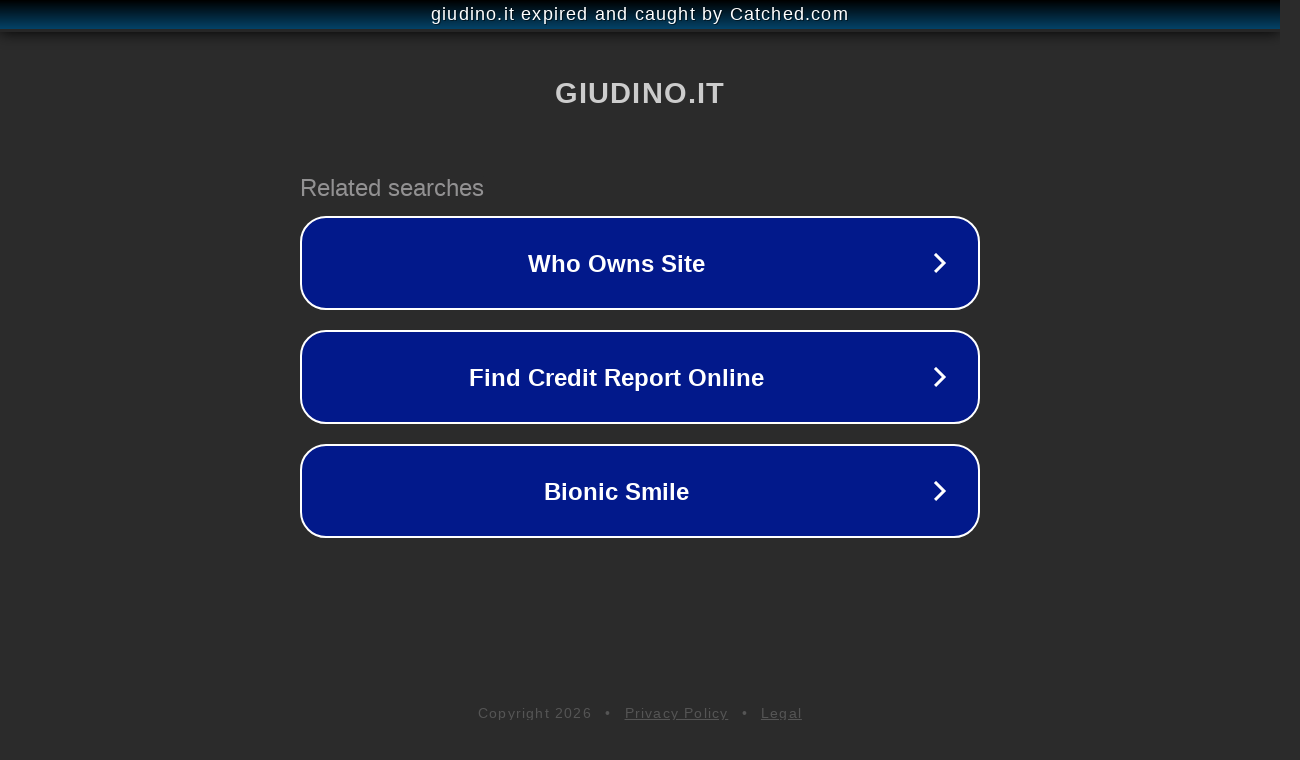

--- FILE ---
content_type: text/html; charset=utf-8
request_url: https://giudino.it/blog/voli-in-tempo-reale-pescara/
body_size: 1074
content:
<!doctype html>
<html data-adblockkey="MFwwDQYJKoZIhvcNAQEBBQADSwAwSAJBANDrp2lz7AOmADaN8tA50LsWcjLFyQFcb/P2Txc58oYOeILb3vBw7J6f4pamkAQVSQuqYsKx3YzdUHCvbVZvFUsCAwEAAQ==_utW9Ua3EGce3rFalSOkjEqTtuC7ZqCzlF11FMFLOC132Hrs3lLoeJUiBjzdvZ3mvUhI5GDABUyATscxdrwiuAg==" lang="en" style="background: #2B2B2B;">
<head>
    <meta charset="utf-8">
    <meta name="viewport" content="width=device-width, initial-scale=1">
    <link rel="icon" href="[data-uri]">
    <link rel="preconnect" href="https://www.google.com" crossorigin>
</head>
<body>
<div id="target" style="opacity: 0"></div>
<script>window.park = "[base64]";</script>
<script src="/baPwcGYif.js"></script>
</body>
</html>
